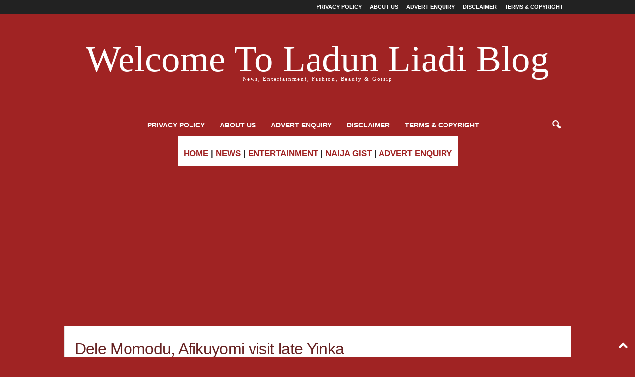

--- FILE ---
content_type: text/html; charset=utf-8
request_url: https://www.google.com/recaptcha/api2/aframe
body_size: 268
content:
<!DOCTYPE HTML><html><head><meta http-equiv="content-type" content="text/html; charset=UTF-8"></head><body><script nonce="w121Y8iUezjYyB5IzvZmSg">/** Anti-fraud and anti-abuse applications only. See google.com/recaptcha */ try{var clients={'sodar':'https://pagead2.googlesyndication.com/pagead/sodar?'};window.addEventListener("message",function(a){try{if(a.source===window.parent){var b=JSON.parse(a.data);var c=clients[b['id']];if(c){var d=document.createElement('img');d.src=c+b['params']+'&rc='+(localStorage.getItem("rc::a")?sessionStorage.getItem("rc::b"):"");window.document.body.appendChild(d);sessionStorage.setItem("rc::e",parseInt(sessionStorage.getItem("rc::e")||0)+1);localStorage.setItem("rc::h",'1768970388565');}}}catch(b){}});window.parent.postMessage("_grecaptcha_ready", "*");}catch(b){}</script></body></html>